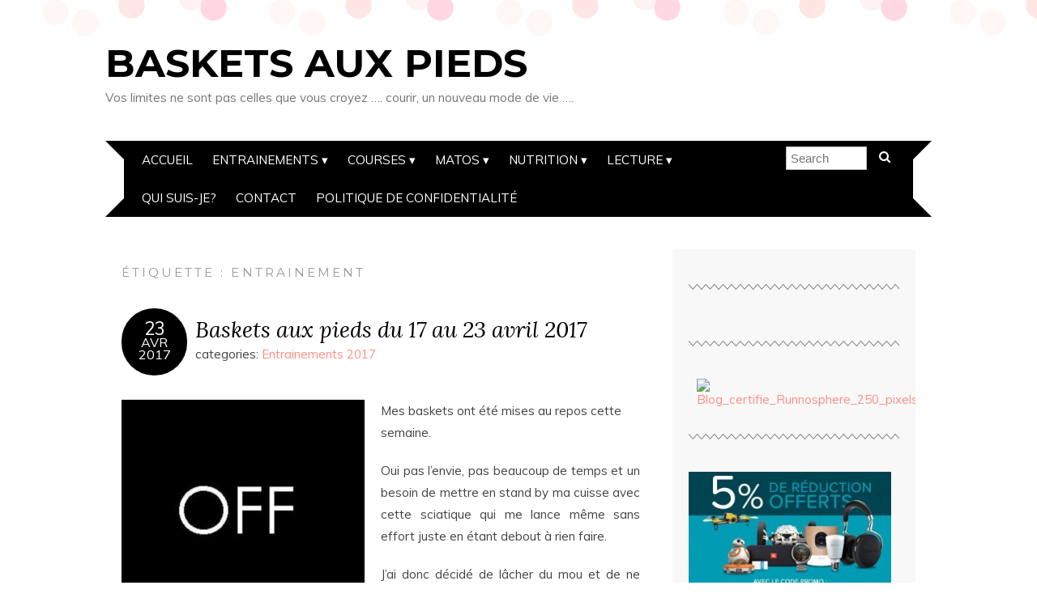

--- FILE ---
content_type: text/html; charset=UTF-8
request_url: http://basketsauxpieds.com/tag/entrainement/page/2/
body_size: 12875
content:
<!DOCTYPE html>
<!--[if IE 7]><html id="ie7" lang="fr-FR"><![endif]-->
<!--[if IE 8]><html id="ie8" lang="fr-FR"><![endif]-->
<!--[if !(IE 7) | !(IE 8)  ]><!--><html lang="fr-FR"><!--<![endif]-->
<head>
<meta charset="UTF-8" />
<meta http-equiv="X-UA-Compatible" content="IE=Edge,chrome=1" />
<meta name="viewport" content="width=device-width, initial-scale=1.0" />
<link rel="profile" href="http://gmpg.org/xfn/11" />
<link rel="pingback" href="http://basketsauxpieds.com/xmlrpc.php" />
<title>entrainement &#8211; Page 2 &#8211; Baskets aux pieds</title>
<meta name='robots' content='max-image-preview:large' />
<link rel='dns-prefetch' href='//fonts.googleapis.com' />
<link rel="alternate" type="application/rss+xml" title="Baskets aux pieds &raquo; Flux" href="http://basketsauxpieds.com/feed/" />
<link rel="alternate" type="application/rss+xml" title="Baskets aux pieds &raquo; Flux des commentaires" href="http://basketsauxpieds.com/comments/feed/" />
<link rel="alternate" type="application/rss+xml" title="Baskets aux pieds &raquo; Flux de l’étiquette entrainement" href="http://basketsauxpieds.com/tag/entrainement/feed/" />
<script type="text/javascript">
/* <![CDATA[ */
window._wpemojiSettings = {"baseUrl":"https:\/\/s.w.org\/images\/core\/emoji\/14.0.0\/72x72\/","ext":".png","svgUrl":"https:\/\/s.w.org\/images\/core\/emoji\/14.0.0\/svg\/","svgExt":".svg","source":{"concatemoji":"http:\/\/basketsauxpieds.com\/wp-includes\/js\/wp-emoji-release.min.js?ver=6.4.7"}};
/*! This file is auto-generated */
!function(i,n){var o,s,e;function c(e){try{var t={supportTests:e,timestamp:(new Date).valueOf()};sessionStorage.setItem(o,JSON.stringify(t))}catch(e){}}function p(e,t,n){e.clearRect(0,0,e.canvas.width,e.canvas.height),e.fillText(t,0,0);var t=new Uint32Array(e.getImageData(0,0,e.canvas.width,e.canvas.height).data),r=(e.clearRect(0,0,e.canvas.width,e.canvas.height),e.fillText(n,0,0),new Uint32Array(e.getImageData(0,0,e.canvas.width,e.canvas.height).data));return t.every(function(e,t){return e===r[t]})}function u(e,t,n){switch(t){case"flag":return n(e,"\ud83c\udff3\ufe0f\u200d\u26a7\ufe0f","\ud83c\udff3\ufe0f\u200b\u26a7\ufe0f")?!1:!n(e,"\ud83c\uddfa\ud83c\uddf3","\ud83c\uddfa\u200b\ud83c\uddf3")&&!n(e,"\ud83c\udff4\udb40\udc67\udb40\udc62\udb40\udc65\udb40\udc6e\udb40\udc67\udb40\udc7f","\ud83c\udff4\u200b\udb40\udc67\u200b\udb40\udc62\u200b\udb40\udc65\u200b\udb40\udc6e\u200b\udb40\udc67\u200b\udb40\udc7f");case"emoji":return!n(e,"\ud83e\udef1\ud83c\udffb\u200d\ud83e\udef2\ud83c\udfff","\ud83e\udef1\ud83c\udffb\u200b\ud83e\udef2\ud83c\udfff")}return!1}function f(e,t,n){var r="undefined"!=typeof WorkerGlobalScope&&self instanceof WorkerGlobalScope?new OffscreenCanvas(300,150):i.createElement("canvas"),a=r.getContext("2d",{willReadFrequently:!0}),o=(a.textBaseline="top",a.font="600 32px Arial",{});return e.forEach(function(e){o[e]=t(a,e,n)}),o}function t(e){var t=i.createElement("script");t.src=e,t.defer=!0,i.head.appendChild(t)}"undefined"!=typeof Promise&&(o="wpEmojiSettingsSupports",s=["flag","emoji"],n.supports={everything:!0,everythingExceptFlag:!0},e=new Promise(function(e){i.addEventListener("DOMContentLoaded",e,{once:!0})}),new Promise(function(t){var n=function(){try{var e=JSON.parse(sessionStorage.getItem(o));if("object"==typeof e&&"number"==typeof e.timestamp&&(new Date).valueOf()<e.timestamp+604800&&"object"==typeof e.supportTests)return e.supportTests}catch(e){}return null}();if(!n){if("undefined"!=typeof Worker&&"undefined"!=typeof OffscreenCanvas&&"undefined"!=typeof URL&&URL.createObjectURL&&"undefined"!=typeof Blob)try{var e="postMessage("+f.toString()+"("+[JSON.stringify(s),u.toString(),p.toString()].join(",")+"));",r=new Blob([e],{type:"text/javascript"}),a=new Worker(URL.createObjectURL(r),{name:"wpTestEmojiSupports"});return void(a.onmessage=function(e){c(n=e.data),a.terminate(),t(n)})}catch(e){}c(n=f(s,u,p))}t(n)}).then(function(e){for(var t in e)n.supports[t]=e[t],n.supports.everything=n.supports.everything&&n.supports[t],"flag"!==t&&(n.supports.everythingExceptFlag=n.supports.everythingExceptFlag&&n.supports[t]);n.supports.everythingExceptFlag=n.supports.everythingExceptFlag&&!n.supports.flag,n.DOMReady=!1,n.readyCallback=function(){n.DOMReady=!0}}).then(function(){return e}).then(function(){var e;n.supports.everything||(n.readyCallback(),(e=n.source||{}).concatemoji?t(e.concatemoji):e.wpemoji&&e.twemoji&&(t(e.twemoji),t(e.wpemoji)))}))}((window,document),window._wpemojiSettings);
/* ]]> */
</script>
<style id='wp-emoji-styles-inline-css' type='text/css'>

	img.wp-smiley, img.emoji {
		display: inline !important;
		border: none !important;
		box-shadow: none !important;
		height: 1em !important;
		width: 1em !important;
		margin: 0 0.07em !important;
		vertical-align: -0.1em !important;
		background: none !important;
		padding: 0 !important;
	}
</style>
<link rel='stylesheet' id='wp-block-library-css' href='http://basketsauxpieds.com/wp-includes/css/dist/block-library/style.min.css?ver=6.4.7' type='text/css' media='all' />
<style id='classic-theme-styles-inline-css' type='text/css'>
/*! This file is auto-generated */
.wp-block-button__link{color:#fff;background-color:#32373c;border-radius:9999px;box-shadow:none;text-decoration:none;padding:calc(.667em + 2px) calc(1.333em + 2px);font-size:1.125em}.wp-block-file__button{background:#32373c;color:#fff;text-decoration:none}
</style>
<style id='global-styles-inline-css' type='text/css'>
body{--wp--preset--color--black: #000000;--wp--preset--color--cyan-bluish-gray: #abb8c3;--wp--preset--color--white: #ffffff;--wp--preset--color--pale-pink: #f78da7;--wp--preset--color--vivid-red: #cf2e2e;--wp--preset--color--luminous-vivid-orange: #ff6900;--wp--preset--color--luminous-vivid-amber: #fcb900;--wp--preset--color--light-green-cyan: #7bdcb5;--wp--preset--color--vivid-green-cyan: #00d084;--wp--preset--color--pale-cyan-blue: #8ed1fc;--wp--preset--color--vivid-cyan-blue: #0693e3;--wp--preset--color--vivid-purple: #9b51e0;--wp--preset--gradient--vivid-cyan-blue-to-vivid-purple: linear-gradient(135deg,rgba(6,147,227,1) 0%,rgb(155,81,224) 100%);--wp--preset--gradient--light-green-cyan-to-vivid-green-cyan: linear-gradient(135deg,rgb(122,220,180) 0%,rgb(0,208,130) 100%);--wp--preset--gradient--luminous-vivid-amber-to-luminous-vivid-orange: linear-gradient(135deg,rgba(252,185,0,1) 0%,rgba(255,105,0,1) 100%);--wp--preset--gradient--luminous-vivid-orange-to-vivid-red: linear-gradient(135deg,rgba(255,105,0,1) 0%,rgb(207,46,46) 100%);--wp--preset--gradient--very-light-gray-to-cyan-bluish-gray: linear-gradient(135deg,rgb(238,238,238) 0%,rgb(169,184,195) 100%);--wp--preset--gradient--cool-to-warm-spectrum: linear-gradient(135deg,rgb(74,234,220) 0%,rgb(151,120,209) 20%,rgb(207,42,186) 40%,rgb(238,44,130) 60%,rgb(251,105,98) 80%,rgb(254,248,76) 100%);--wp--preset--gradient--blush-light-purple: linear-gradient(135deg,rgb(255,206,236) 0%,rgb(152,150,240) 100%);--wp--preset--gradient--blush-bordeaux: linear-gradient(135deg,rgb(254,205,165) 0%,rgb(254,45,45) 50%,rgb(107,0,62) 100%);--wp--preset--gradient--luminous-dusk: linear-gradient(135deg,rgb(255,203,112) 0%,rgb(199,81,192) 50%,rgb(65,88,208) 100%);--wp--preset--gradient--pale-ocean: linear-gradient(135deg,rgb(255,245,203) 0%,rgb(182,227,212) 50%,rgb(51,167,181) 100%);--wp--preset--gradient--electric-grass: linear-gradient(135deg,rgb(202,248,128) 0%,rgb(113,206,126) 100%);--wp--preset--gradient--midnight: linear-gradient(135deg,rgb(2,3,129) 0%,rgb(40,116,252) 100%);--wp--preset--font-size--small: 13px;--wp--preset--font-size--medium: 20px;--wp--preset--font-size--large: 36px;--wp--preset--font-size--x-large: 42px;--wp--preset--spacing--20: 0.44rem;--wp--preset--spacing--30: 0.67rem;--wp--preset--spacing--40: 1rem;--wp--preset--spacing--50: 1.5rem;--wp--preset--spacing--60: 2.25rem;--wp--preset--spacing--70: 3.38rem;--wp--preset--spacing--80: 5.06rem;--wp--preset--shadow--natural: 6px 6px 9px rgba(0, 0, 0, 0.2);--wp--preset--shadow--deep: 12px 12px 50px rgba(0, 0, 0, 0.4);--wp--preset--shadow--sharp: 6px 6px 0px rgba(0, 0, 0, 0.2);--wp--preset--shadow--outlined: 6px 6px 0px -3px rgba(255, 255, 255, 1), 6px 6px rgba(0, 0, 0, 1);--wp--preset--shadow--crisp: 6px 6px 0px rgba(0, 0, 0, 1);}:where(.is-layout-flex){gap: 0.5em;}:where(.is-layout-grid){gap: 0.5em;}body .is-layout-flow > .alignleft{float: left;margin-inline-start: 0;margin-inline-end: 2em;}body .is-layout-flow > .alignright{float: right;margin-inline-start: 2em;margin-inline-end: 0;}body .is-layout-flow > .aligncenter{margin-left: auto !important;margin-right: auto !important;}body .is-layout-constrained > .alignleft{float: left;margin-inline-start: 0;margin-inline-end: 2em;}body .is-layout-constrained > .alignright{float: right;margin-inline-start: 2em;margin-inline-end: 0;}body .is-layout-constrained > .aligncenter{margin-left: auto !important;margin-right: auto !important;}body .is-layout-constrained > :where(:not(.alignleft):not(.alignright):not(.alignfull)){max-width: var(--wp--style--global--content-size);margin-left: auto !important;margin-right: auto !important;}body .is-layout-constrained > .alignwide{max-width: var(--wp--style--global--wide-size);}body .is-layout-flex{display: flex;}body .is-layout-flex{flex-wrap: wrap;align-items: center;}body .is-layout-flex > *{margin: 0;}body .is-layout-grid{display: grid;}body .is-layout-grid > *{margin: 0;}:where(.wp-block-columns.is-layout-flex){gap: 2em;}:where(.wp-block-columns.is-layout-grid){gap: 2em;}:where(.wp-block-post-template.is-layout-flex){gap: 1.25em;}:where(.wp-block-post-template.is-layout-grid){gap: 1.25em;}.has-black-color{color: var(--wp--preset--color--black) !important;}.has-cyan-bluish-gray-color{color: var(--wp--preset--color--cyan-bluish-gray) !important;}.has-white-color{color: var(--wp--preset--color--white) !important;}.has-pale-pink-color{color: var(--wp--preset--color--pale-pink) !important;}.has-vivid-red-color{color: var(--wp--preset--color--vivid-red) !important;}.has-luminous-vivid-orange-color{color: var(--wp--preset--color--luminous-vivid-orange) !important;}.has-luminous-vivid-amber-color{color: var(--wp--preset--color--luminous-vivid-amber) !important;}.has-light-green-cyan-color{color: var(--wp--preset--color--light-green-cyan) !important;}.has-vivid-green-cyan-color{color: var(--wp--preset--color--vivid-green-cyan) !important;}.has-pale-cyan-blue-color{color: var(--wp--preset--color--pale-cyan-blue) !important;}.has-vivid-cyan-blue-color{color: var(--wp--preset--color--vivid-cyan-blue) !important;}.has-vivid-purple-color{color: var(--wp--preset--color--vivid-purple) !important;}.has-black-background-color{background-color: var(--wp--preset--color--black) !important;}.has-cyan-bluish-gray-background-color{background-color: var(--wp--preset--color--cyan-bluish-gray) !important;}.has-white-background-color{background-color: var(--wp--preset--color--white) !important;}.has-pale-pink-background-color{background-color: var(--wp--preset--color--pale-pink) !important;}.has-vivid-red-background-color{background-color: var(--wp--preset--color--vivid-red) !important;}.has-luminous-vivid-orange-background-color{background-color: var(--wp--preset--color--luminous-vivid-orange) !important;}.has-luminous-vivid-amber-background-color{background-color: var(--wp--preset--color--luminous-vivid-amber) !important;}.has-light-green-cyan-background-color{background-color: var(--wp--preset--color--light-green-cyan) !important;}.has-vivid-green-cyan-background-color{background-color: var(--wp--preset--color--vivid-green-cyan) !important;}.has-pale-cyan-blue-background-color{background-color: var(--wp--preset--color--pale-cyan-blue) !important;}.has-vivid-cyan-blue-background-color{background-color: var(--wp--preset--color--vivid-cyan-blue) !important;}.has-vivid-purple-background-color{background-color: var(--wp--preset--color--vivid-purple) !important;}.has-black-border-color{border-color: var(--wp--preset--color--black) !important;}.has-cyan-bluish-gray-border-color{border-color: var(--wp--preset--color--cyan-bluish-gray) !important;}.has-white-border-color{border-color: var(--wp--preset--color--white) !important;}.has-pale-pink-border-color{border-color: var(--wp--preset--color--pale-pink) !important;}.has-vivid-red-border-color{border-color: var(--wp--preset--color--vivid-red) !important;}.has-luminous-vivid-orange-border-color{border-color: var(--wp--preset--color--luminous-vivid-orange) !important;}.has-luminous-vivid-amber-border-color{border-color: var(--wp--preset--color--luminous-vivid-amber) !important;}.has-light-green-cyan-border-color{border-color: var(--wp--preset--color--light-green-cyan) !important;}.has-vivid-green-cyan-border-color{border-color: var(--wp--preset--color--vivid-green-cyan) !important;}.has-pale-cyan-blue-border-color{border-color: var(--wp--preset--color--pale-cyan-blue) !important;}.has-vivid-cyan-blue-border-color{border-color: var(--wp--preset--color--vivid-cyan-blue) !important;}.has-vivid-purple-border-color{border-color: var(--wp--preset--color--vivid-purple) !important;}.has-vivid-cyan-blue-to-vivid-purple-gradient-background{background: var(--wp--preset--gradient--vivid-cyan-blue-to-vivid-purple) !important;}.has-light-green-cyan-to-vivid-green-cyan-gradient-background{background: var(--wp--preset--gradient--light-green-cyan-to-vivid-green-cyan) !important;}.has-luminous-vivid-amber-to-luminous-vivid-orange-gradient-background{background: var(--wp--preset--gradient--luminous-vivid-amber-to-luminous-vivid-orange) !important;}.has-luminous-vivid-orange-to-vivid-red-gradient-background{background: var(--wp--preset--gradient--luminous-vivid-orange-to-vivid-red) !important;}.has-very-light-gray-to-cyan-bluish-gray-gradient-background{background: var(--wp--preset--gradient--very-light-gray-to-cyan-bluish-gray) !important;}.has-cool-to-warm-spectrum-gradient-background{background: var(--wp--preset--gradient--cool-to-warm-spectrum) !important;}.has-blush-light-purple-gradient-background{background: var(--wp--preset--gradient--blush-light-purple) !important;}.has-blush-bordeaux-gradient-background{background: var(--wp--preset--gradient--blush-bordeaux) !important;}.has-luminous-dusk-gradient-background{background: var(--wp--preset--gradient--luminous-dusk) !important;}.has-pale-ocean-gradient-background{background: var(--wp--preset--gradient--pale-ocean) !important;}.has-electric-grass-gradient-background{background: var(--wp--preset--gradient--electric-grass) !important;}.has-midnight-gradient-background{background: var(--wp--preset--gradient--midnight) !important;}.has-small-font-size{font-size: var(--wp--preset--font-size--small) !important;}.has-medium-font-size{font-size: var(--wp--preset--font-size--medium) !important;}.has-large-font-size{font-size: var(--wp--preset--font-size--large) !important;}.has-x-large-font-size{font-size: var(--wp--preset--font-size--x-large) !important;}
.wp-block-navigation a:where(:not(.wp-element-button)){color: inherit;}
:where(.wp-block-post-template.is-layout-flex){gap: 1.25em;}:where(.wp-block-post-template.is-layout-grid){gap: 1.25em;}
:where(.wp-block-columns.is-layout-flex){gap: 2em;}:where(.wp-block-columns.is-layout-grid){gap: 2em;}
.wp-block-pullquote{font-size: 1.5em;line-height: 1.6;}
</style>
<link rel='stylesheet' id='adelle-style-css' href='http://basketsauxpieds.com/wp-content/themes/adelle/style.css?ver=6.4.7' type='text/css' media='all' />
<link rel='stylesheet' id='google-font-css' href='//fonts.googleapis.com/css?family=Lora%3A400%2C700%2C400italic%2C700italic%7CMuli%3A400%2C400italic%7CMontserrat%3A400%2C700&#038;ver=6.4.7' type='text/css' media='all' />
<script type="text/javascript" src="http://basketsauxpieds.com/wp-includes/js/jquery/jquery.min.js?ver=3.7.1" id="jquery-core-js"></script>
<script type="text/javascript" src="http://basketsauxpieds.com/wp-includes/js/jquery/jquery-migrate.min.js?ver=3.4.1" id="jquery-migrate-js"></script>
<link rel="https://api.w.org/" href="http://basketsauxpieds.com/wp-json/" /><link rel="alternate" type="application/json" href="http://basketsauxpieds.com/wp-json/wp/v2/tags/28" /><link rel="EditURI" type="application/rsd+xml" title="RSD" href="http://basketsauxpieds.com/xmlrpc.php?rsd" />
<meta name="generator" content="WordPress 6.4.7" />
  <!--[if lt IE 9]><script src="http://basketsauxpieds.com/wp-content/themes/adelle/js/IE9.js" type="text/javascript"></script><![endif]-->
  <!--[if lt IE 9]><script src="http://basketsauxpieds.com/wp-content/themes/adelle/js/html5.js" type="text/javascript"></script><![endif]-->
  		<style type="text/css" id="wp-custom-css">
			/*
Bienvenue dans l&rsquo;éditeur CSS de l&rsquo;extension Design !

CSS (Cascading Style Sheets) est un langage qui fournit des informations à
votre navigateur concernant le style de la page web que vous visitez. Vous
pouvez maintenant supprimer ces commentaires et commencer à ajouter votre
propre code CSS.

Par défaut, cette feuille de style sera chargée après la feuille de
style de votre thème, ce qui veut dire que les nouvelles règles que vous
ajouterez ici pourront remplacer celles créées par le thème.

Vous pouvez donc ajouter ici les changements que vous souhaitez apporter à
votre thème, sans avoir à copier la feuille de style existante de
celui-ci, ou avoir à recréer toutes les règles de style de votre thème.
*/		</style>
		</head>

<body class="archive paged tag tag-entrainement tag-28 custom-background paged-2 tag-paged-2" itemscope itemtype="http://schema.org/WebPage">

<header class="header" id="header" itemscope itemtype="http://schema.org/WPHeader">

        <h5><a href="http://basketsauxpieds.com" class="header-title">Baskets aux pieds</a></h5>
      <p class="header-desc">Vos limites ne sont pas celles que vous croyez &#8230;. courir, un nouveau mode de vie  &#8230;.</p>
  
  <nav class="nav" id="nav" itemscope itemtype="http://schema.org/SiteNavigationElement">
	<label for="show-menu"><div class="menu-click">Menu</div></label>
	<input type="checkbox" id="show-menu" class="checkbox-menu hidden" role="button">
	<div class="menu-wrap">
	    <div class="menu"><ul id="menu-baskets" class="main-menu"><li id="menu-item-8" class="menu-item menu-item-type-custom menu-item-object-custom menu-item-home menu-item-8"><a href="http://basketsauxpieds.com">Accueil</a></li>
<li id="menu-item-12" class="menu-item menu-item-type-taxonomy menu-item-object-category menu-item-has-children menu-item-12"><a href="http://basketsauxpieds.com/category/entrainements/">Entrainements</a>
<ul class="sub-menu">
	<li id="menu-item-7284" class="menu-item menu-item-type-taxonomy menu-item-object-category menu-item-7284"><a href="http://basketsauxpieds.com/category/entrainements/entrainements-2017/">Entrainements 2017</a></li>
	<li id="menu-item-6215" class="menu-item menu-item-type-taxonomy menu-item-object-category menu-item-6215"><a href="http://basketsauxpieds.com/category/entrainements/entrainements-2016/">Entrainements 2016</a></li>
	<li id="menu-item-5234" class="menu-item menu-item-type-taxonomy menu-item-object-category menu-item-5234"><a href="http://basketsauxpieds.com/category/entrainements/entrainements-2015/">Entrainements 2015</a></li>
	<li id="menu-item-2937" class="menu-item menu-item-type-taxonomy menu-item-object-category menu-item-2937"><a href="http://basketsauxpieds.com/category/entrainements/entrainements-2014/">Entrainements 2014</a></li>
	<li id="menu-item-1696" class="menu-item menu-item-type-taxonomy menu-item-object-category menu-item-1696"><a href="http://basketsauxpieds.com/category/entrainements/entrainements-2013/">Entrainements 2013</a></li>
</ul>
</li>
<li id="menu-item-11" class="menu-item menu-item-type-taxonomy menu-item-object-category menu-item-has-children menu-item-11"><a href="http://basketsauxpieds.com/category/courses/">Courses</a>
<ul class="sub-menu">
	<li id="menu-item-7283" class="menu-item menu-item-type-taxonomy menu-item-object-category menu-item-7283"><a href="http://basketsauxpieds.com/category/courses/courses-2017/">Courses 2017</a></li>
	<li id="menu-item-6214" class="menu-item menu-item-type-taxonomy menu-item-object-category menu-item-6214"><a href="http://basketsauxpieds.com/category/courses/courses-2016/">Courses 2016</a></li>
	<li id="menu-item-5235" class="menu-item menu-item-type-taxonomy menu-item-object-category menu-item-5235"><a href="http://basketsauxpieds.com/category/courses/courses-2015/">Courses 2015</a></li>
	<li id="menu-item-2936" class="menu-item menu-item-type-taxonomy menu-item-object-category menu-item-2936"><a href="http://basketsauxpieds.com/category/courses/courses-2014/">Courses 2014</a></li>
	<li id="menu-item-1706" class="menu-item menu-item-type-taxonomy menu-item-object-category menu-item-1706"><a href="http://basketsauxpieds.com/category/courses/courses-2013/">Courses 2013</a></li>
	<li id="menu-item-1707" class="menu-item menu-item-type-taxonomy menu-item-object-category menu-item-1707"><a href="http://basketsauxpieds.com/category/courses/courses-2012/">Courses 2012</a></li>
</ul>
</li>
<li id="menu-item-583" class="menu-item menu-item-type-taxonomy menu-item-object-category menu-item-has-children menu-item-583"><a href="http://basketsauxpieds.com/category/materiel/">Matos</a>
<ul class="sub-menu">
	<li id="menu-item-2488" class="menu-item menu-item-type-taxonomy menu-item-object-category menu-item-2488"><a href="http://basketsauxpieds.com/category/materiel/chaussures-materiel/">Chaussures</a></li>
	<li id="menu-item-2152" class="menu-item menu-item-type-taxonomy menu-item-object-category menu-item-2152"><a href="http://basketsauxpieds.com/category/materiel/textile/">Textile</a></li>
	<li id="menu-item-1729" class="menu-item menu-item-type-taxonomy menu-item-object-category menu-item-1729"><a href="http://basketsauxpieds.com/category/materiel/accessoires/">Accessoires</a></li>
	<li id="menu-item-2452" class="menu-item menu-item-type-taxonomy menu-item-object-category menu-item-2452"><a href="http://basketsauxpieds.com/category/materiel/soin-materiel/">Soin</a></li>
</ul>
</li>
<li id="menu-item-1324" class="menu-item menu-item-type-taxonomy menu-item-object-category menu-item-has-children menu-item-1324"><a href="http://basketsauxpieds.com/category/nutrition-2/">Nutrition</a>
<ul class="sub-menu">
	<li id="menu-item-1728" class="menu-item menu-item-type-taxonomy menu-item-object-category menu-item-1728"><a href="http://basketsauxpieds.com/category/nutrition-2/recettes/">Recettes</a></li>
	<li id="menu-item-2367" class="menu-item menu-item-type-taxonomy menu-item-object-category menu-item-2367"><a href="http://basketsauxpieds.com/category/nutrition-2/test/">Test</a></li>
</ul>
</li>
<li id="menu-item-693" class="menu-item menu-item-type-taxonomy menu-item-object-category menu-item-has-children menu-item-693"><a href="http://basketsauxpieds.com/category/lecture/">Lecture</a>
<ul class="sub-menu">
	<li id="menu-item-1732" class="menu-item menu-item-type-taxonomy menu-item-object-category menu-item-1732"><a href="http://basketsauxpieds.com/category/lecture/livres/">Livres</a></li>
	<li id="menu-item-1733" class="menu-item menu-item-type-taxonomy menu-item-object-category menu-item-1733"><a href="http://basketsauxpieds.com/category/lecture/magazines/">Magazines</a></li>
</ul>
</li>
<li id="menu-item-10" class="menu-item menu-item-type-post_type menu-item-object-page menu-item-10"><a href="http://basketsauxpieds.com/qui-suis-je/">Qui suis-je?</a></li>
<li id="menu-item-22" class="menu-item menu-item-type-post_type menu-item-object-page menu-item-22"><a href="http://basketsauxpieds.com/contact/">Contact</a></li>
<li id="menu-item-7786" class="menu-item menu-item-type-post_type menu-item-object-page menu-item-privacy-policy menu-item-7786"><a rel="privacy-policy" href="http://basketsauxpieds.com/politique-de-confidentialite/">Politique de confidentialité</a></li>
</ul></div>	</div>
    <form role="search" method="get" class="header-form" action="http://basketsauxpieds.com">
      <fieldset>
        <input type="search" name="s" class="header-text uniform" size="15" placeholder="Search" />
		<button type="submit" class=""><i class="fa fa-search"></i></button>
		<!--<input type="submit" class="uniform" value="Search" />-->
      </fieldset>
    </form>

  </nav><!-- .nav -->

</header><!-- .header -->

<section class="container">
  <main class="section" id="section">

    
      <h3 class="pagetitle">Étiquette : <span>entrainement</span></h3>      
    
        <article class="article post-7523 post type-post status-publish format-standard hentry category-entrainements-2017 tag-entrainement tag-off" id="post-7523" itemscope itemtype="http://schema.org/CreativeWork">

    <header class="post-header">
      <div class="post-date radius-100 updated" itemprop="dateModified"><span itemprop="datePublished" content="23 avril 2017"><a href="http://basketsauxpieds.com/baskets-aux-pieds-17-23-avril-2017/">23</span><br />Avr<br />2017</a></div>
      <h2 class="post-title entry-title" itemprop="headline"><a itemscope itemprop="mainEntityOfPage" itemType="https://schema.org/WebPage" href="http://basketsauxpieds.com/baskets-aux-pieds-17-23-avril-2017/" rel="bookmark">Baskets aux pieds du 17 au 23 avril 2017</a></h2>
      <div class="post-category">categories: <a href="http://basketsauxpieds.com/category/entrainements/entrainements-2017/" rel="category tag">Entrainements 2017</a></div>
    </header>

      
      <article class="post-content entry-content" itemprop="text">

        <p><a href="http://basketsauxpieds.com/wp-content/uploads/2017/04/off-1.jpg"><img fetchpriority="high" decoding="async" class="alignleft wp-image-7524 size-medium" src="http://basketsauxpieds.com/wp-content/uploads/2017/04/off-1-300x267.jpg" alt="baskets " width="300" height="267" srcset="http://basketsauxpieds.com/wp-content/uploads/2017/04/off-1-300x267.jpg 300w, http://basketsauxpieds.com/wp-content/uploads/2017/04/off-1.jpg 450w" sizes="(max-width: 300px) 100vw, 300px" /></a>Mes baskets ont été mises au repos cette semaine. </p>
<p style="text-align: justify;">Oui pas l&rsquo;envie, pas beaucoup de temps et un besoin de mettre en stand by ma cuisse avec cette sciatique qui me lance même sans effort juste en étant debout à rien faire. </p>
<p style="text-align: justify;">J&rsquo;ai donc décidé de lâcher du mou et de ne rien faire cette semaine en espérant que le repos forcé soit bénéfique.</p>
<p style="text-align: justify;">Mais franchement, j&rsquo;ai vraiment un gros doute en vous l&rsquo;écrivant là tout de suite maintenant !!!!</p>
<p style="text-align: justify;"> </p>

        <footer class="post-footer">
          <ul class="post-info-meta">
            <li class="post-info-comment"><div class="post-comment"><i class="fa fa-comment-o" aria-hidden="true"></i> <a href="http://basketsauxpieds.com/baskets-aux-pieds-17-23-avril-2017/#respond">0 comments</a></div></li>
          </ul>
        </footer><!-- .post-footer -->

      </article><!-- .post-content -->

  </article><!-- .article -->
    
        <article class="article post-7509 post type-post status-publish format-standard hentry category-entrainements-2017 tag-elliptique tag-entrainement tag-run tag-yoga" id="post-7509" itemscope itemtype="http://schema.org/CreativeWork">

    <header class="post-header">
      <div class="post-date radius-100 updated" itemprop="dateModified"><span itemprop="datePublished" content="17 avril 2017"><a href="http://basketsauxpieds.com/baskets-aux-pieds-10-16-avril-2017/">17</span><br />Avr<br />2017</a></div>
      <h2 class="post-title entry-title" itemprop="headline"><a itemscope itemprop="mainEntityOfPage" itemType="https://schema.org/WebPage" href="http://basketsauxpieds.com/baskets-aux-pieds-10-16-avril-2017/" rel="bookmark">Baskets aux pieds du 10 au 16 avril 2017</a></h2>
      <div class="post-category">categories: <a href="http://basketsauxpieds.com/category/entrainements/entrainements-2017/" rel="category tag">Entrainements 2017</a></div>
    </header>

      
      <article class="post-content entry-content" itemprop="text">

        <p style="text-align: justify;"><a href="http://basketsauxpieds.com/wp-content/uploads/2017/04/406169_676381408_124595-648902534-fais-chier-h184030-l_H221805_L.jpg"><img decoding="async" class="alignleft wp-image-7511 size-full" src="http://basketsauxpieds.com/wp-content/uploads/2017/04/406169_676381408_124595-648902534-fais-chier-h184030-l_H221805_L.jpg" alt="baskets " width="190" height="350" srcset="http://basketsauxpieds.com/wp-content/uploads/2017/04/406169_676381408_124595-648902534-fais-chier-h184030-l_H221805_L.jpg 190w, http://basketsauxpieds.com/wp-content/uploads/2017/04/406169_676381408_124595-648902534-fais-chier-h184030-l_H221805_L-163x300.jpg 163w" sizes="(max-width: 190px) 100vw, 190px" /></a>Une nouvelle semaine, que je pensais pleine d&rsquo;espoir et de temps libre&#8230;</p>
<p style="text-align: justify;">Mais comme bien souvent, tout à fichu le camp avant même d&rsquo;avoir commencé. </p>
<p style="text-align: justify;">C&rsquo;est jeu ma pauv &lsquo;Lucette !!!!!</p>
<p style="text-align: justify;"> Mais pu****ain que j&rsquo;en ai marre &#8230;. oups pardon je m&rsquo;égare 🙁</p>
<p style="text-align: justify;"> <strong>Lundi : <span style="color: #ff8f85;">Yoga</span></strong></p>
<p><strong>Mardi :</strong> repos</p>
<p><strong>Mercredi : <span style="color: #ff8f85;">Elliptique</span></strong></p>
<p>45 min avec un programme en pyramide et 15,6 km au compteur. </p>
<p> <a href="http://basketsauxpieds.com/baskets-aux-pieds-10-16-avril-2017/#more-7509" class="more-link"><span aria-label="Lire la suite de Baskets aux pieds du 10 au 16 avril 2017">(suite…)</span></a></p>

        <footer class="post-footer">
          <ul class="post-info-meta">
            <li class="post-info-comment"><div class="post-comment"><i class="fa fa-comment-o" aria-hidden="true"></i> <a href="http://basketsauxpieds.com/baskets-aux-pieds-10-16-avril-2017/#respond">0 comments</a></div></li>
          </ul>
        </footer><!-- .post-footer -->

      </article><!-- .post-content -->

  </article><!-- .article -->
    
        <article class="article post-7480 post type-post status-publish format-standard hentry category-entrainements-2017 tag-elliptique tag-entrainement tag-vtt tag-yoga" id="post-7480" itemscope itemtype="http://schema.org/CreativeWork">

    <header class="post-header">
      <div class="post-date radius-100 updated" itemprop="dateModified"><span itemprop="datePublished" content="9 avril 2017"><a href="http://basketsauxpieds.com/baskets-aux-pieds-3-9-avril-2017/">09</span><br />Avr<br />2017</a></div>
      <h2 class="post-title entry-title" itemprop="headline"><a itemscope itemprop="mainEntityOfPage" itemType="https://schema.org/WebPage" href="http://basketsauxpieds.com/baskets-aux-pieds-3-9-avril-2017/" rel="bookmark">Baskets aux pieds du 3 au 9 avril 2017</a></h2>
      <div class="post-category">categories: <a href="http://basketsauxpieds.com/category/entrainements/entrainements-2017/" rel="category tag">Entrainements 2017</a></div>
    </header>

      
      <article class="post-content entry-content" itemprop="text">

        <p style="text-align: justify;"><a href="http://basketsauxpieds.com/wp-content/uploads/2017/04/img_7088.jpg"><img decoding="async" class="alignleft wp-image-7482 size-medium" src="http://basketsauxpieds.com/wp-content/uploads/2017/04/img_7088-300x300.jpg" alt="baskets aux pieds" width="300" height="300" srcset="http://basketsauxpieds.com/wp-content/uploads/2017/04/img_7088-300x300.jpg 300w, http://basketsauxpieds.com/wp-content/uploads/2017/04/img_7088-150x150.jpg 150w, http://basketsauxpieds.com/wp-content/uploads/2017/04/img_7088.jpg 400w" sizes="(max-width: 300px) 100vw, 300px" /></a>Nouvelle semaine et en gros on se refait la même que la <a href="http://basketsauxpieds.com/baskets-aux-pieds-26-mars-2-avril-2017/">semaine dernière</a>.</p>
<p style="text-align: justify;">La sciatique est toujours là, la pé****se. Du coup courir est difficilement envisageable d&rsquo;autant plus quand elle se fait déjà sentir à ne rien faire par moment. </p>
<p style="text-align: justify;">Enfin comme j&rsquo;aime pas rester à ne rien faire j&rsquo;essaie de trouver des activités qui me permettent de bouger un minimum sans avoir trop de douleur. </p>
<p style="text-align: justify;"><strong>Lundi : <span style="color: #ff8f85;">Yoga</span></strong></p>
<p style="text-align: justify;"><strong>Mardi :</strong> repos</p>
<p style="text-align: justify;"><strong>Mercredi: <span style="color: #ff8f85;">VTT</span></strong> <a href="http://basketsauxpieds.com/baskets-aux-pieds-3-9-avril-2017/#more-7480" class="more-link"><span aria-label="Lire la suite de Baskets aux pieds du 3 au 9 avril 2017">(suite…)</span></a></p>

        <footer class="post-footer">
          <ul class="post-info-meta">
            <li class="post-info-comment"><div class="post-comment"><i class="fa fa-comment-o" aria-hidden="true"></i> <a href="http://basketsauxpieds.com/baskets-aux-pieds-3-9-avril-2017/#respond">0 comments</a></div></li>
          </ul>
        </footer><!-- .post-footer -->

      </article><!-- .post-content -->

  </article><!-- .article -->
    
        <article class="article post-7465 post type-post status-publish format-standard hentry category-entrainements-2017 tag-elliptique tag-entrainement tag-velo tag-yoga" id="post-7465" itemscope itemtype="http://schema.org/CreativeWork">

    <header class="post-header">
      <div class="post-date radius-100 updated" itemprop="dateModified"><span itemprop="datePublished" content="3 avril 2017"><a href="http://basketsauxpieds.com/baskets-aux-pieds-26-mars-2-avril-2017/">03</span><br />Avr<br />2017</a></div>
      <h2 class="post-title entry-title" itemprop="headline"><a itemscope itemprop="mainEntityOfPage" itemType="https://schema.org/WebPage" href="http://basketsauxpieds.com/baskets-aux-pieds-26-mars-2-avril-2017/" rel="bookmark">Baskets aux pieds du 26 mars au 2 avril 2017</a></h2>
      <div class="post-category">categories: <a href="http://basketsauxpieds.com/category/entrainements/entrainements-2017/" rel="category tag">Entrainements 2017</a></div>
    </header>

      
      <article class="post-content entry-content" itemprop="text">

        <p><a href="http://basketsauxpieds.com/wp-content/uploads/2017/04/img_7052.jpg"><img loading="lazy" decoding="async" class="alignleft wp-image-7467 size-medium" src="http://basketsauxpieds.com/wp-content/uploads/2017/04/img_7052-225x300.jpg" alt="" width="225" height="300" srcset="http://basketsauxpieds.com/wp-content/uploads/2017/04/img_7052-225x300.jpg 225w, http://basketsauxpieds.com/wp-content/uploads/2017/04/img_7052.jpg 300w" sizes="(max-width: 225px) 100vw, 225px" /></a>Hop hop hop, il est temps de vous parler des entraînements de la semaine avec mes baskets.</p>
<p>Enfin entraînement c&rsquo;est peut être un bien grand mot en même temps.</p>
<p>On parlera plutôt d&rsquo;activités 😉 </p>
<p><strong>Lundi : <span style="color: #ff8f85;">Yoga</span></strong></p>
<p><strong>Mardi :</strong> repos</p>
<p><strong>Mercredi : <span style="color: #ff8f85;">Vélo</span></strong> <a href="http://basketsauxpieds.com/baskets-aux-pieds-26-mars-2-avril-2017/#more-7465" class="more-link"><span aria-label="Lire la suite de Baskets aux pieds du 26 mars au 2 avril 2017">(suite…)</span></a></p>

        <footer class="post-footer">
          <ul class="post-info-meta">
            <li class="post-info-comment"><div class="post-comment"><i class="fa fa-comment-o" aria-hidden="true"></i> <a href="http://basketsauxpieds.com/baskets-aux-pieds-26-mars-2-avril-2017/#respond">0 comments</a></div></li>
          </ul>
        </footer><!-- .post-footer -->

      </article><!-- .post-content -->

  </article><!-- .article -->
    
        <article class="article post-7447 post type-post status-publish format-standard hentry category-entrainements-2017 tag-elliptique tag-entrainement tag-run tag-velo tag-yoga" id="post-7447" itemscope itemtype="http://schema.org/CreativeWork">

    <header class="post-header">
      <div class="post-date radius-100 updated" itemprop="dateModified"><span itemprop="datePublished" content="26 mars 2017"><a href="http://basketsauxpieds.com/baskets-aux-pieds-20-26-mars-2017/">26</span><br />Mar<br />2017</a></div>
      <h2 class="post-title entry-title" itemprop="headline"><a itemscope itemprop="mainEntityOfPage" itemType="https://schema.org/WebPage" href="http://basketsauxpieds.com/baskets-aux-pieds-20-26-mars-2017/" rel="bookmark">Baskets aux pieds du 20 au 26 mars 2017</a></h2>
      <div class="post-category">categories: <a href="http://basketsauxpieds.com/category/entrainements/entrainements-2017/" rel="category tag">Entrainements 2017</a></div>
    </header>

      
      <article class="post-content entry-content" itemprop="text">

        <p style="text-align: justify;"><a href="http://basketsauxpieds.com/wp-content/uploads/2017/03/cest-en-avanant-pas-pas.jpg"><img loading="lazy" decoding="async" class="alignleft size-medium wp-image-7449" src="http://basketsauxpieds.com/wp-content/uploads/2017/03/cest-en-avanant-pas-pas-214x300.jpg" alt="" width="214" height="300" srcset="http://basketsauxpieds.com/wp-content/uploads/2017/03/cest-en-avanant-pas-pas-214x300.jpg 214w, http://basketsauxpieds.com/wp-content/uploads/2017/03/cest-en-avanant-pas-pas.jpg 285w" sizes="(max-width: 214px) 100vw, 214px" /></a></p>
<p style="text-align: justify;">Nouvelle semaine avec mes baskets aux pieds. </p>
<p style="text-align: justify;">Et si ce n&rsquo;est pas vraiment la forme à cause de cette sciatique qui a décidé de revenir me taquiner, j&rsquo;essaie tout de même de ne pas me laisser aller totalement. </p>
<p style="text-align: justify;">Bref j&rsquo;ai adapté les activités pour me bouger un minimum sans que la douleur ne soit trop importante&#8230; qu&rsquo;elle soit supportable quoi. </p>
<p style="text-align: justify;"><strong>Lundi : <span style="color: #ff8f85;">Yoga</span></strong></p>
<p style="text-align: justify;"><strong>Mardi :</strong> repos <a href="http://basketsauxpieds.com/baskets-aux-pieds-20-26-mars-2017/#more-7447" class="more-link"><span aria-label="Lire la suite de Baskets aux pieds du 20 au 26 mars 2017">(suite…)</span></a></p>

        <footer class="post-footer">
          <ul class="post-info-meta">
            <li class="post-info-comment"><div class="post-comment"><i class="fa fa-comment-o" aria-hidden="true"></i> <a href="http://basketsauxpieds.com/baskets-aux-pieds-20-26-mars-2017/#respond">0 comments</a></div></li>
          </ul>
        </footer><!-- .post-footer -->

      </article><!-- .post-content -->

  </article><!-- .article -->
    
      
	<nav class="navigation pagination" aria-label="Publications">
		<h2 class="screen-reader-text">Navigation des articles</h2>
		<div class="nav-links"><a class="prev page-numbers" href="http://basketsauxpieds.com/tag/entrainement/">Previous</a>
<a class="page-numbers" href="http://basketsauxpieds.com/tag/entrainement/">1</a>
<span aria-current="page" class="page-numbers current">2</span>
<a class="page-numbers" href="http://basketsauxpieds.com/tag/entrainement/page/3/">3</a>
<a class="page-numbers" href="http://basketsauxpieds.com/tag/entrainement/page/4/">4</a>
<a class="page-numbers" href="http://basketsauxpieds.com/tag/entrainement/page/5/">5</a>
<a class="page-numbers" href="http://basketsauxpieds.com/tag/entrainement/page/6/">6</a>
<a class="page-numbers" href="http://basketsauxpieds.com/tag/entrainement/page/7/">7</a>
<span class="page-numbers dots">…</span>
<a class="page-numbers" href="http://basketsauxpieds.com/tag/entrainement/page/29/">29</a>
<a class="next page-numbers" href="http://basketsauxpieds.com/tag/entrainement/page/3/">Next</a></div>
	</nav>
    
  </main><!-- .section -->

  <aside class="aside" id="aside" role="complementary" itemscope itemtype="http://schema.org/WPSideBar">
  <article id="text-2" class="side-widget widget_text">			<div class="textwidget"></div>
		</article><article id="text-5" class="side-widget widget_text">			<div class="textwidget"><script type="text/javascript" src="http://img.metaffiliation.com/na/na/res/trk/script.js" ></script>
<!-- BEGIN CODE http://www.netaffiliation.com Image Standard 250x250 -->
<script type="text/javascript">
	try {
		new __trknanapub("S4572B563A61148");
	} catch(e) {}
</script>
<noscript>
	<iframe src="http://action.metaffiliation.com/trk.php?maff=N4572B563A61148" frameborder="0" scrolling="no"></iframe>
</noscript>
<!-- END CODE http://www.netaffiliation.com --></div>
		</article><article id="text-3" class="side-widget widget_text">			<div class="textwidget"><a href="http://www.runnosphere.org" target="_blank" rel="noopener"><img src="http://www.runnosphere.org/wp-content/uploads/2013/09/Blog_certifie_Runnosphere_250_pixels.jpg" alt="Blog_certifie_Runnosphere_250_pixels" width="250" height="97" class="alignright size-medium wp-image-4447" /></a>
</div>
		</article><article id="text-6" class="side-widget widget_text">			<div class="textwidget"><p><a href="https://www.megacitiz.com/fr/"><img class="alignleft wp-image-7172" src="http://basketsauxpieds.com/wp-content/uploads/2016/11/CodePromo-300x212.jpg" alt="codepromo" width="250" height="177" /></a></p></div>
		</article><article id="text-4" class="side-widget widget_text">			<div class="textwidget"><p><a href="https://lemondedenmazahe.wordpress.com/" target="_blank" rel="noopener"><img class="aligncenter wp-image-3765 size-full" src="http://basketsauxpieds.com/wp-content/uploads/2014/04/Capture-d’écran-2014-04-29-à-23.22.35-e1398806647597.png" alt="enmablog" width="250" height="59" /></a></p>
<p style="text-align: center;">Mon autre blog pour mes autres passions broderie, lecture, cuisine, bricolage .....</p></div>
		</article><article id="categories-2" class="side-widget widget_categories"><h3>Catégories</h3><form action="http://basketsauxpieds.com" method="get"><label class="screen-reader-text" for="cat">Catégories</label><select  name='cat' id='cat' class='postform'>
	<option value='-1'>Sélectionner une catégorie</option>
	<option class="level-0" value="23">A méditer &#8230;</option>
	<option class="level-0" value="58">Avec mes Baskets</option>
	<option class="level-0" value="6">Bilan</option>
	<option class="level-0" value="151">Bla Bla Blog</option>
	<option class="level-0" value="172">Bons plans</option>
	<option class="level-0" value="253">Concours</option>
	<option class="level-0" value="2">Courses</option>
	<option class="level-1" value="96">&nbsp;&nbsp;&nbsp;Courses 2012</option>
	<option class="level-1" value="95">&nbsp;&nbsp;&nbsp;Courses 2013</option>
	<option class="level-1" value="193">&nbsp;&nbsp;&nbsp;Courses 2014</option>
	<option class="level-1" value="341">&nbsp;&nbsp;&nbsp;Courses 2015</option>
	<option class="level-1" value="440">&nbsp;&nbsp;&nbsp;Courses 2016</option>
	<option class="level-0" value="3">Entrainements</option>
	<option class="level-1" value="4">&nbsp;&nbsp;&nbsp;Entrainements 2013</option>
	<option class="level-1" value="192">&nbsp;&nbsp;&nbsp;Entrainements 2014</option>
	<option class="level-1" value="340">&nbsp;&nbsp;&nbsp;Entrainements 2015</option>
	<option class="level-1" value="441">&nbsp;&nbsp;&nbsp;Entrainements 2016</option>
	<option class="level-1" value="530">&nbsp;&nbsp;&nbsp;Entrainements 2017</option>
	<option class="level-0" value="22">Lecture</option>
	<option class="level-1" value="106">&nbsp;&nbsp;&nbsp;Livres</option>
	<option class="level-1" value="107">&nbsp;&nbsp;&nbsp;Magazines</option>
	<option class="level-0" value="24">Matériel</option>
	<option class="level-1" value="105">&nbsp;&nbsp;&nbsp;Accessoires</option>
	<option class="level-1" value="103">&nbsp;&nbsp;&nbsp;Chaussures</option>
	<option class="level-1" value="104">&nbsp;&nbsp;&nbsp;Electronique</option>
	<option class="level-1" value="155">&nbsp;&nbsp;&nbsp;Soin</option>
	<option class="level-1" value="102">&nbsp;&nbsp;&nbsp;Textile</option>
	<option class="level-0" value="25">Motivation</option>
	<option class="level-0" value="1">Non classé</option>
	<option class="level-0" value="76">Nutrition</option>
	<option class="level-1" value="99">&nbsp;&nbsp;&nbsp;Recettes</option>
	<option class="level-1" value="33">&nbsp;&nbsp;&nbsp;Test</option>
	<option class="level-0" value="14">Run for Fun</option>
	<option class="level-0" value="455">Yoga</option>
</select>
</form><script type="text/javascript">
/* <![CDATA[ */

(function() {
	var dropdown = document.getElementById( "cat" );
	function onCatChange() {
		if ( dropdown.options[ dropdown.selectedIndex ].value > 0 ) {
			dropdown.parentNode.submit();
		}
	}
	dropdown.onchange = onCatChange;
})();

/* ]]> */
</script>
</article>
		<article id="recent-posts-2" class="side-widget widget_recent_entries">
		<h3>Articles récents</h3>
		<ul>
											<li>
					<a href="http://basketsauxpieds.com/aie-mes-articulations/">Aïe mes articulations</a>
									</li>
											<li>
					<a href="http://basketsauxpieds.com/des-news/">Des news</a>
									</li>
											<li>
					<a href="http://basketsauxpieds.com/dodow-compagnon-de-sommeil/">Dodow &#8230; le compagnon de votre sommeil</a>
									</li>
											<li>
					<a href="http://basketsauxpieds.com/atteignez-sommets-cimalp/">Atteignez les sommets avec Cimalp</a>
									</li>
											<li>
					<a href="http://basketsauxpieds.com/baskets-aout-bilan/">Mes baskets en aout &#8230; bilan</a>
									</li>
					</ul>

		</article><article id="tag_cloud-2" class="side-widget widget_tag_cloud"><h3>Étiquettes</h3><div class="tagcloud"><a href="http://basketsauxpieds.com/tag/baskets/" class="tag-cloud-link tag-link-411 tag-link-position-1" style="font-size: 17.058823529412pt;" aria-label="Baskets (62 éléments)">Baskets</a>
<a href="http://basketsauxpieds.com/tag/bilan-2/" class="tag-cloud-link tag-link-7 tag-link-position-2" style="font-size: 15.658823529412pt;" aria-label="bilan (42 éléments)">bilan</a>
<a href="http://basketsauxpieds.com/tag/brassiere/" class="tag-cloud-link tag-link-137 tag-link-position-3" style="font-size: 9.2352941176471pt;" aria-label="brassière (6 éléments)">brassière</a>
<a href="http://basketsauxpieds.com/tag/citation/" class="tag-cloud-link tag-link-62 tag-link-position-4" style="font-size: 9.6470588235294pt;" aria-label="citation (7 éléments)">citation</a>
<a href="http://basketsauxpieds.com/tag/concours-2/" class="tag-cloud-link tag-link-256 tag-link-position-5" style="font-size: 10.470588235294pt;" aria-label="concours (9 éléments)">concours</a>
<a href="http://basketsauxpieds.com/tag/course/" class="tag-cloud-link tag-link-17 tag-link-position-6" style="font-size: 15.329411764706pt;" aria-label="course (38 éléments)">course</a>
<a href="http://basketsauxpieds.com/tag/dossard/" class="tag-cloud-link tag-link-132 tag-link-position-7" style="font-size: 8.6588235294118pt;" aria-label="dossard (5 éléments)">dossard</a>
<a href="http://basketsauxpieds.com/tag/douleur/" class="tag-cloud-link tag-link-348 tag-link-position-8" style="font-size: 8.6588235294118pt;" aria-label="douleur (5 éléments)">douleur</a>
<a href="http://basketsauxpieds.com/tag/denivele/" class="tag-cloud-link tag-link-42 tag-link-position-9" style="font-size: 12.364705882353pt;" aria-label="dénivelé (16 éléments)">dénivelé</a>
<a href="http://basketsauxpieds.com/tag/elliptique/" class="tag-cloud-link tag-link-9 tag-link-position-10" style="font-size: 18.376470588235pt;" aria-label="elliptique (91 éléments)">elliptique</a>
<a href="http://basketsauxpieds.com/tag/entrainement/" class="tag-cloud-link tag-link-28 tag-link-position-11" style="font-size: 19.941176470588pt;" aria-label="entrainement (141 éléments)">entrainement</a>
<a href="http://basketsauxpieds.com/tag/entrainements-2/" class="tag-cloud-link tag-link-40 tag-link-position-12" style="font-size: 15.494117647059pt;" aria-label="entrainements (40 éléments)">entrainements</a>
<a href="http://basketsauxpieds.com/tag/entrainment/" class="tag-cloud-link tag-link-43 tag-link-position-13" style="font-size: 8.6588235294118pt;" aria-label="entrainment (5 éléments)">entrainment</a>
<a href="http://basketsauxpieds.com/tag/frappadingue/" class="tag-cloud-link tag-link-47 tag-link-position-14" style="font-size: 8.6588235294118pt;" aria-label="frappadingue (5 éléments)">frappadingue</a>
<a href="http://basketsauxpieds.com/tag/gainage/" class="tag-cloud-link tag-link-126 tag-link-position-15" style="font-size: 8.6588235294118pt;" aria-label="gainage (5 éléments)">gainage</a>
<a href="http://basketsauxpieds.com/tag/km/" class="tag-cloud-link tag-link-11 tag-link-position-16" style="font-size: 8pt;" aria-label="km (4 éléments)">km</a>
<a href="http://basketsauxpieds.com/tag/la-bourboule/" class="tag-cloud-link tag-link-301 tag-link-position-17" style="font-size: 8.6588235294118pt;" aria-label="La Bourboule (5 éléments)">La Bourboule</a>
<a href="http://basketsauxpieds.com/tag/lecture/" class="tag-cloud-link tag-link-412 tag-link-position-18" style="font-size: 10.470588235294pt;" aria-label="Lecture (9 éléments)">Lecture</a>
<a href="http://basketsauxpieds.com/tag/livre/" class="tag-cloud-link tag-link-45 tag-link-position-19" style="font-size: 11.129411764706pt;" aria-label="livre (11 éléments)">livre</a>
<a href="http://basketsauxpieds.com/tag/marche/" class="tag-cloud-link tag-link-186 tag-link-position-20" style="font-size: 13.270588235294pt;" aria-label="marche (21 éléments)">marche</a>
<a href="http://basketsauxpieds.com/tag/montagne/" class="tag-cloud-link tag-link-41 tag-link-position-21" style="font-size: 9.2352941176471pt;" aria-label="Montagne (6 éléments)">Montagne</a>
<a href="http://basketsauxpieds.com/tag/motivation-2/" class="tag-cloud-link tag-link-94 tag-link-position-22" style="font-size: 12.611764705882pt;" aria-label="motivation (17 éléments)">motivation</a>
<a href="http://basketsauxpieds.com/tag/meditation/" class="tag-cloud-link tag-link-60 tag-link-position-23" style="font-size: 10.8pt;" aria-label="méditation (10 éléments)">méditation</a>
<a href="http://basketsauxpieds.com/tag/nutrition/" class="tag-cloud-link tag-link-75 tag-link-position-24" style="font-size: 12.611764705882pt;" aria-label="nutrition (17 éléments)">nutrition</a>
<a href="http://basketsauxpieds.com/tag/ppg/" class="tag-cloud-link tag-link-187 tag-link-position-25" style="font-size: 14.258823529412pt;" aria-label="PPG (28 éléments)">PPG</a>
<a href="http://basketsauxpieds.com/tag/rando/" class="tag-cloud-link tag-link-109 tag-link-position-26" style="font-size: 11.952941176471pt;" aria-label="rando (14 éléments)">rando</a>
<a href="http://basketsauxpieds.com/tag/randonnee/" class="tag-cloud-link tag-link-115 tag-link-position-27" style="font-size: 10.058823529412pt;" aria-label="randonnée (8 éléments)">randonnée</a>
<a href="http://basketsauxpieds.com/tag/recette/" class="tag-cloud-link tag-link-100 tag-link-position-28" style="font-size: 9.6470588235294pt;" aria-label="recette (7 éléments)">recette</a>
<a href="http://basketsauxpieds.com/tag/repos/" class="tag-cloud-link tag-link-110 tag-link-position-29" style="font-size: 8pt;" aria-label="repos (4 éléments)">repos</a>
<a href="http://basketsauxpieds.com/tag/reprise/" class="tag-cloud-link tag-link-375 tag-link-position-30" style="font-size: 9.2352941176471pt;" aria-label="reprise (6 éléments)">reprise</a>
<a href="http://basketsauxpieds.com/tag/run/" class="tag-cloud-link tag-link-12 tag-link-position-31" style="font-size: 22pt;" aria-label="run (250 éléments)">run</a>
<a href="http://basketsauxpieds.com/tag/running/" class="tag-cloud-link tag-link-8 tag-link-position-32" style="font-size: 8.6588235294118pt;" aria-label="running (5 éléments)">running</a>
<a href="http://basketsauxpieds.com/tag/sancerre/" class="tag-cloud-link tag-link-77 tag-link-position-33" style="font-size: 8pt;" aria-label="sancerre (4 éléments)">sancerre</a>
<a href="http://basketsauxpieds.com/tag/sancy/" class="tag-cloud-link tag-link-129 tag-link-position-34" style="font-size: 10.8pt;" aria-label="Sancy (10 éléments)">Sancy</a>
<a href="http://basketsauxpieds.com/tag/sri-lanka/" class="tag-cloud-link tag-link-263 tag-link-position-35" style="font-size: 10.470588235294pt;" aria-label="sri lanka (9 éléments)">sri lanka</a>
<a href="http://basketsauxpieds.com/tag/tapis/" class="tag-cloud-link tag-link-364 tag-link-position-36" style="font-size: 13.270588235294pt;" aria-label="tapis (21 éléments)">tapis</a>
<a href="http://basketsauxpieds.com/tag/tapis-de-course/" class="tag-cloud-link tag-link-373 tag-link-position-37" style="font-size: 10.058823529412pt;" aria-label="tapis de course (8 éléments)">tapis de course</a>
<a href="http://basketsauxpieds.com/tag/test/" class="tag-cloud-link tag-link-413 tag-link-position-38" style="font-size: 15.576470588235pt;" aria-label="Test (41 éléments)">Test</a>
<a href="http://basketsauxpieds.com/tag/trail/" class="tag-cloud-link tag-link-13 tag-link-position-39" style="font-size: 15.411764705882pt;" aria-label="trail (39 éléments)">trail</a>
<a href="http://basketsauxpieds.com/tag/vacances/" class="tag-cloud-link tag-link-108 tag-link-position-40" style="font-size: 10.470588235294pt;" aria-label="vacances (9 éléments)">vacances</a>
<a href="http://basketsauxpieds.com/tag/voyage/" class="tag-cloud-link tag-link-260 tag-link-position-41" style="font-size: 10.058823529412pt;" aria-label="voyage (8 éléments)">voyage</a>
<a href="http://basketsauxpieds.com/tag/vegan/" class="tag-cloud-link tag-link-131 tag-link-position-42" style="font-size: 8.6588235294118pt;" aria-label="végan (5 éléments)">végan</a>
<a href="http://basketsauxpieds.com/tag/velo/" class="tag-cloud-link tag-link-228 tag-link-position-43" style="font-size: 13.435294117647pt;" aria-label="vélo (22 éléments)">vélo</a>
<a href="http://basketsauxpieds.com/tag/yoga/" class="tag-cloud-link tag-link-36 tag-link-position-44" style="font-size: 19.364705882353pt;" aria-label="Yoga (120 éléments)">Yoga</a>
<a href="http://basketsauxpieds.com/tag/zsport/" class="tag-cloud-link tag-link-122 tag-link-position-45" style="font-size: 8pt;" aria-label="zsport (4 éléments)">zsport</a></div>
</article></aside><!-- .aside -->

<footer class="footer" id="footer" itemscope itemtype="http://schema.org/WPFooter">

  <section class="footer-copy" role="contentinfo">
    &copy; Copyright <a href="http://basketsauxpieds.com">Baskets aux pieds</a> 2026. Powered by <a href="http://www.wordpress.org">WordPress</a>. <a class="privacy-policy-link" href="http://basketsauxpieds.com/politique-de-confidentialite/" rel="privacy-policy">Politique de confidentialité</a>&nbsp;	<a href="http://www.bluchic.com" title="Theme designed by BluChic" class="footer-credit">Designed by Bluchic</a>
  </section>

</footer><!-- .footer -->

</section><!-- .container -->


<script type="text/javascript" src="http://basketsauxpieds.com/wp-includes/js/jquery/ui/core.min.js?ver=1.13.2" id="jquery-ui-core-js"></script>
<script type="text/javascript" src="http://basketsauxpieds.com/wp-content/themes/adelle/js/doubletaptogo.js" id="adelle-doubletaptogo-js"></script>
<script type="text/javascript" src="http://basketsauxpieds.com/wp-content/themes/adelle/js/fitvids.js?ver=1.0" id="adelle-fitvids-js"></script>
<script type="text/javascript" src="http://basketsauxpieds.com/wp-content/themes/adelle/js/scripts.js" id="adelle-scripts-js"></script>

</body>
</html>